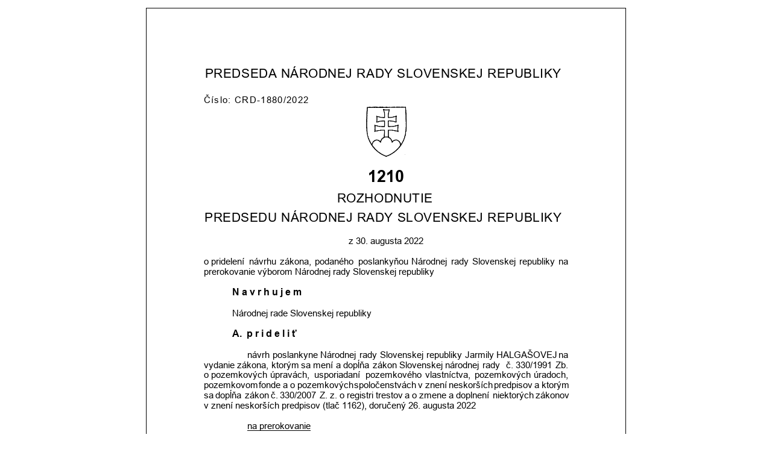

--- FILE ---
content_type: text/html; charset=utf-8
request_url: https://www.nrsr.sk/web/Dynamic/DocumentPreview.aspx?DocID=516871
body_size: 85430
content:
<!DOCTYPE html><html><head><meta http-equiv="Content-Type" content="text/html; charset=utf-8" /><title>kkkk</title><style type="text/css">@font-face { font-family:'Arial'; font-style:normal; font-weight:bold; src:local('☺'), url('[data-uri]') format('woff'); } @font-face { font-family:'Arial'; font-style:normal; font-weight:normal; src:local('☺'), url('[data-uri]') format('woff'); } .awdiv { position:absolute; } .awspan { position:absolute; white-space:pre; color:#000000; font-size:12pt; } .awimg { position:absolute; } .awsvg { position:absolute; } .awpage { position:relative; border:solid 1pt black; margin:10pt auto 10pt auto; overflow:hidden; } .awtext1 { font-family:'Arial'; font-style:normal; font-weight:normal; } .awtext2 { font-family:'Arial'; font-style:normal; font-weight:bold; }</style></head><body><div class="awdiv awpage" style="width:595.3pt; height:841.9pt;"><div class="awdiv" style="left:70.85pt; top:70.85pt; z-index:1;"><span class="awspan awtext1" style="font-size:16pt; letter-spacing:0.4pt; left:1.7pt; top:0.52pt;">PREDSEDA NÁRODNEJ RADY SLOVENSKEJ REPUBLIKY</span><div class="awdiv" style="top:18.4pt; z-index:2;"><span class="awspan awtext1" style="font-size:11pt; letter-spacing:1pt; left:0pt; top:18.36pt;">Číslo: CRD-1880/2022</span></div><div class="awdiv" style="top:49.05pt;"><div class="awdiv" title="ZNAK"><img class="awimg" style="left:199.8pt; top:0pt; width:54pt; height:65.25pt;" src="[data-uri]" /></div></div><div class="awdiv" style="top:114.3pt; z-index:2;"><span class="awspan awtext2" style="font-size:20pt; left:204.55pt; top:12.65pt;">1210</span></div><div class="awdiv" style="top:155.29pt; z-index:2;"><span class="awspan awtext1" style="font-size:16pt; letter-spacing:0.4pt; left:165.94pt; top:0.52pt;">ROZHODNUTIE</span></div><div class="awdiv" style="top:173.69pt; z-index:2;"><span class="awspan awtext1" style="font-size:16pt; letter-spacing:0.4pt; left:1.25pt; top:6.52pt;">PREDSEDU NÁRODNEJ RADY SLOVENSKEJ REPUBLIKY</span></div><div class="awdiv" style="top:211.89pt; z-index:2;"><span class="awspan awtext1" style="font-size:11pt; left:180.01pt; top:0.36pt;">z 30. augusta 2022</span></div><div class="awdiv" style="top:237.19pt; z-index:2;"><span class="awspan awtext1" style="font-size:11pt; left:0pt; top:0.36pt;">o pridelení</span><span class="awspan awtext1" style="font-size:11pt; letter-spacing:1.82pt; left:51.37pt; top:0.36pt;"> </span><span class="awspan awtext1" style="font-size:11pt; left:56.24pt; top:0.36pt;">návrhu</span><span class="awspan awtext1" style="font-size:11pt; letter-spacing:1.82pt; left:89.88pt; top:0.36pt;"> </span><span class="awspan awtext1" style="font-size:11pt; left:94.75pt; top:0.36pt;">zákona,</span><span class="awspan awtext1" style="font-size:11pt; letter-spacing:1.82pt; left:133.28pt; top:0.36pt;"> </span><span class="awspan awtext1" style="font-size:11pt; left:138.15pt; top:0.36pt;">podaného</span><span class="awspan awtext1" style="font-size:11pt; letter-spacing:1.82pt; left:187.09pt; top:0.36pt;"> </span><span class="awspan awtext1" style="font-size:11pt; left:191.97pt; top:0.36pt;">poslankyňou</span><span class="awspan awtext1" style="font-size:11pt; letter-spacing:1.82pt; left:253.74pt; top:0.36pt;"> </span><span class="awspan awtext1" style="font-size:11pt; left:258.61pt; top:0.36pt;">Národnej</span><span class="awspan awtext1" style="font-size:11pt; letter-spacing:1.82pt; left:303.25pt; top:0.36pt;"> </span><span class="awspan awtext1" style="font-size:11pt; left:308.12pt; top:0.36pt;">rady</span><span class="awspan awtext1" style="font-size:11pt; letter-spacing:1.82pt; left:329.52pt; top:0.36pt;"> </span><span class="awspan awtext1" style="font-size:11pt; left:334.39pt; top:0.36pt;">Slovenskej</span><span class="awspan awtext1" style="font-size:11pt; letter-spacing:1.82pt; left:387.59pt; top:0.36pt;"> </span><span class="awspan awtext1" style="font-size:11pt; left:392.46pt; top:0.36pt;">republiky</span><span class="awspan awtext1" style="font-size:11pt; letter-spacing:1.82pt; left:436.48pt; top:0.36pt;"> </span><span class="awspan awtext1" style="font-size:11pt; left:441.36pt; top:0.36pt;">na </span><span class="awspan awtext1" style="font-size:11pt; left:0pt; top:13.01pt;">prerokovanie výborom Národnej rady Slovenskej republiky</span></div><div class="awdiv" style="top:275.14pt; z-index:2;"><span class="awspan awtext2" style="left:35.4pt; top:0.39pt;">N a v r h u j e m</span></div><div class="awdiv" style="top:301.58pt; z-index:2;"><span class="awspan awtext1" style="font-size:11pt; left:35.4pt; top:0.36pt;">Národnej rade Slovenskej republiky</span></div><div class="awdiv" style="top:326.88pt; z-index:2;"><span class="awspan awtext2" style="left:35.4pt; top:0.39pt;">A.  p r i d e l i ť</span></div><div class="awdiv" style="top:353.33pt; z-index:2;"><span class="awspan awtext1" style="font-size:11pt; left:54pt; top:0.36pt;">návrh</span><span class="awspan awtext1" style="font-size:11pt; letter-spacing:1.04pt; left:81.52pt; top:0.36pt;"> </span><span class="awspan awtext1" style="font-size:11pt; left:85.61pt; top:0.36pt;">poslankyne</span><span class="awspan awtext1" style="font-size:11pt; letter-spacing:1.04pt; left:141.26pt; top:0.36pt;"> </span><span class="awspan awtext1" style="font-size:11pt; left:145.35pt; top:0.36pt;">Národnej</span><span class="awspan awtext1" style="font-size:11pt; letter-spacing:1.04pt; left:189.99pt; top:0.36pt;"> </span><span class="awspan awtext1" style="font-size:11pt; left:194.09pt; top:0.36pt;">rady</span><span class="awspan awtext1" style="font-size:11pt; letter-spacing:1.04pt; left:215.49pt; top:0.36pt;"> </span><span class="awspan awtext1" style="font-size:11pt; left:219.58pt; top:0.36pt;">Slovenskej</span><span class="awspan awtext1" style="font-size:11pt; letter-spacing:1.04pt; left:272.77pt; top:0.36pt;"> </span><span class="awspan awtext1" style="font-size:11pt; left:276.87pt; top:0.36pt;">republiky</span><span class="awspan awtext1" style="font-size:11pt; letter-spacing:1.04pt; left:320.89pt; top:0.36pt;"> </span><span class="awspan awtext1" style="font-size:11pt; left:324.98pt; top:0.36pt;">Jarmily</span><span class="awspan awtext1" style="font-size:11pt; letter-spacing:1.04pt; left:359.82pt; top:0.36pt;"> </span><span class="awspan awtext1" style="font-size:11pt; left:363.91pt; top:0.36pt;">HALGAŠOVEJ</span><span class="awspan awtext1" style="font-size:11pt; letter-spacing:1.04pt; left:437.27pt; top:0.36pt;"> </span><span class="awspan awtext1" style="font-size:11pt; left:441.36pt; top:0.36pt;">na  </span><span class="awspan awtext1" style="font-size:11pt; left:0pt; top:13.01pt;">vydanie</span><span class="awspan awtext1" style="font-size:11pt; letter-spacing:0.7pt; left:37.92pt; top:13.01pt;"> </span><span class="awspan awtext1" style="font-size:11pt; left:41.67pt; top:13.01pt;">zákona,</span><span class="awspan awtext1" style="font-size:11pt; letter-spacing:0.7pt; left:80.19pt; top:13.01pt;"> </span><span class="awspan awtext1" style="font-size:11pt; left:83.95pt; top:13.01pt;">ktorým</span><span class="awspan awtext1" style="font-size:11pt; letter-spacing:0.7pt; left:116.95pt; top:13.01pt;"> </span><span class="awspan awtext1" style="font-size:11pt; left:120.7pt; top:13.01pt;">sa</span><span class="awspan awtext1" style="font-size:11pt; letter-spacing:0.7pt; left:132.32pt; top:13.01pt;"> </span><span class="awspan awtext1" style="font-size:11pt; left:136.07pt; top:13.01pt;">mení</span><span class="awspan awtext1" style="font-size:11pt; letter-spacing:0.7pt; left:160.53pt; top:13.01pt;"> </span><span class="awspan awtext1" style="font-size:11pt; left:164.28pt; top:13.01pt;">a dopĺňa</span><span class="awspan awtext1" style="font-size:11pt; letter-spacing:0.7pt; left:206.49pt; top:13.01pt;"> </span><span class="awspan awtext1" style="font-size:11pt; left:210.24pt; top:13.01pt;">zákon</span><span class="awspan awtext1" style="font-size:11pt; letter-spacing:0.7pt; left:239.59pt; top:13.01pt;"> </span><span class="awspan awtext1" style="font-size:11pt; left:243.35pt; top:13.01pt;">Slovenskej</span><span class="awspan awtext1" style="font-size:11pt; letter-spacing:0.7pt; left:296.54pt; top:13.01pt;"> </span><span class="awspan awtext1" style="font-size:11pt; left:300.29pt; top:13.01pt;">národnej</span><span class="awspan awtext1" style="font-size:11pt; letter-spacing:0.7pt; left:343.11pt; top:13.01pt;"> </span><span class="awspan awtext1" style="font-size:11pt; left:346.86pt; top:13.01pt;">rady </span><span class="awspan awtext1" style="font-size:11pt; left:372.01pt; top:13.01pt;"> </span><span class="awspan awtext1" style="font-size:11pt; left:375.76pt; top:13.01pt;">č.</span><span class="awspan awtext1" style="font-size:11pt; letter-spacing:0.7pt; left:384.32pt; top:13.01pt;"> </span><span class="awspan awtext1" style="font-size:11pt; left:388.07pt; top:13.01pt;">330/1991</span><span class="awspan awtext1" style="font-size:11pt; letter-spacing:0.7pt; left:433.95pt; top:13.01pt;"> </span><span class="awspan awtext1" style="font-size:11pt; left:437.7pt; top:13.01pt;">Zb. </span><span class="awspan awtext1" style="font-size:11pt; left:0pt; top:25.66pt;">o pozemkových</span><span class="awspan awtext1" style="font-size:11pt; letter-spacing:3.25pt; left:76.43pt; top:25.66pt;"> </span><span class="awspan awtext1" style="font-size:11pt; left:82.73pt; top:25.66pt;">úpravách,</span><span class="awspan awtext1" style="font-size:11pt; letter-spacing:3.25pt; left:131.04pt; top:25.66pt;"> </span><span class="awspan awtext1" style="font-size:11pt; left:137.34pt; top:25.66pt;">usporiadaní</span><span class="awspan awtext1" style="font-size:11pt; letter-spacing:3.25pt; left:194.82pt; top:25.66pt;"> </span><span class="awspan awtext1" style="font-size:11pt; left:201.13pt; top:25.66pt;">pozemkového</span><span class="awspan awtext1" style="font-size:11pt; letter-spacing:3.25pt; left:269.61pt; top:25.66pt;"> </span><span class="awspan awtext1" style="font-size:11pt; left:275.92pt; top:25.66pt;">vlastníctva,</span><span class="awspan awtext1" style="font-size:11pt; letter-spacing:3.25pt; left:330.94pt; top:25.66pt;"> </span><span class="awspan awtext1" style="font-size:11pt; left:337.24pt; top:25.66pt;">pozemkových</span><span class="awspan awtext1" style="font-size:11pt; letter-spacing:3.25pt; left:404.49pt; top:25.66pt;"> </span><span class="awspan awtext1" style="font-size:11pt; left:410.79pt; top:25.66pt;">úradoch, </span><span class="awspan awtext1" style="font-size:11pt; left:0pt; top:38.31pt;">pozemkovom</span><span class="awspan awtext1" style="font-size:11pt; letter-spacing:-0.1pt; left:65.42pt; top:38.31pt;"> </span><span class="awspan awtext1" style="font-size:11pt; left:68.37pt; top:38.31pt;">fonde</span><span class="awspan awtext1" style="font-size:11pt; letter-spacing:-0.1pt; left:95.9pt; top:38.31pt;"> </span><span class="awspan awtext1" style="font-size:11pt; left:98.86pt; top:38.31pt;">a o pozemkových</span><span class="awspan awtext1" style="font-size:11pt; letter-spacing:-0.1pt; left:184.46pt; top:38.31pt;"> </span><span class="awspan awtext1" style="font-size:11pt; left:187.42pt; top:38.31pt;">spoločenstvách</span><span class="awspan awtext1" style="font-size:11pt; letter-spacing:-0.1pt; left:263.24pt; top:38.31pt;"> </span><span class="awspan awtext1" style="font-size:11pt; left:266.2pt; top:38.31pt;">v znení</span><span class="awspan awtext1" style="font-size:11pt; letter-spacing:-0.1pt; left:301.67pt; top:38.31pt;"> </span><span class="awspan awtext1" style="font-size:11pt; left:304.62pt; top:38.31pt;">neskorších</span><span class="awspan awtext1" style="font-size:11pt; letter-spacing:-0.1pt; left:357.82pt; top:38.31pt;"> </span><span class="awspan awtext1" style="font-size:11pt; left:360.77pt; top:38.31pt;">predpisov</span><span class="awspan awtext1" style="font-size:11pt; letter-spacing:-0.1pt; left:408.47pt; top:38.31pt;"> </span><span class="awspan awtext1" style="font-size:11pt; left:411.43pt; top:38.31pt;">a ktorým </span><span class="awspan awtext1" style="font-size:11pt; left:0pt; top:50.96pt;">sa</span><span class="awspan awtext1" style="font-size:11pt; letter-spacing:0.09pt; left:11.62pt; top:50.96pt;"> </span><span class="awspan awtext1" style="font-size:11pt; left:14.77pt; top:50.96pt;">dopĺňa</span><span class="awspan awtext1" style="font-size:11pt; letter-spacing:0.09pt; left:47.8pt; top:50.96pt;"> </span><span class="awspan awtext1" style="font-size:11pt; left:50.95pt; top:50.96pt;">zákon</span><span class="awspan awtext1" style="font-size:11pt; letter-spacing:0.09pt; left:80.3pt; top:50.96pt;"> </span><span class="awspan awtext1" style="font-size:11pt; left:83.45pt; top:50.96pt;">č.</span><span class="awspan awtext1" style="font-size:11pt; letter-spacing:0.09pt; left:92.01pt; top:50.96pt;"> </span><span class="awspan awtext1" style="font-size:11pt; left:95.15pt; top:50.96pt;">330/2007</span><span class="awspan awtext1" style="font-size:11pt; letter-spacing:0.09pt; left:141.04pt; top:50.96pt;"> </span><span class="awspan awtext1" style="font-size:11pt; left:144.18pt; top:50.96pt;">Z.</span><span class="awspan awtext1" style="font-size:11pt; letter-spacing:0.09pt; left:153.96pt; top:50.96pt;"> </span><span class="awspan awtext1" style="font-size:11pt; left:157.11pt; top:50.96pt;">z.</span><span class="awspan awtext1" style="font-size:11pt; letter-spacing:0.09pt; left:165.66pt; top:50.96pt;"> </span><span class="awspan awtext1" style="font-size:11pt; left:168.81pt; top:50.96pt;">o registri</span><span class="awspan awtext1" style="font-size:11pt; letter-spacing:0.09pt; left:210.99pt; top:50.96pt;"> </span><span class="awspan awtext1" style="font-size:11pt; left:214.14pt; top:50.96pt;">trestov</span><span class="awspan awtext1" style="font-size:11pt; letter-spacing:0.09pt; left:247.15pt; top:50.96pt;"> </span><span class="awspan awtext1" style="font-size:11pt; left:250.3pt; top:50.96pt;">a o zmene</span><span class="awspan awtext1" style="font-size:11pt; letter-spacing:0.09pt; left:301.67pt; top:50.96pt;"> </span><span class="awspan awtext1" style="font-size:11pt; left:304.81pt; top:50.96pt;">a doplnení</span><span class="awspan awtext1" style="font-size:11pt; letter-spacing:0.09pt; left:356.19pt; top:50.96pt;"> </span><span class="awspan awtext1" style="font-size:11pt; left:359.34pt; top:50.96pt;">niektorých</span><span class="awspan awtext1" style="font-size:11pt; letter-spacing:0.09pt; left:409.48pt; top:50.96pt;"> </span><span class="awspan awtext1" style="font-size:11pt; left:412.63pt; top:50.96pt;">zákonov </span><span class="awspan awtext1" style="font-size:11pt; left:0pt; top:63.6pt;">v znení neskorších predpisov (tlač 1162), doručený 26. augusta 2022</span></div><div class="awdiv" style="top:441.87pt; z-index:2;"><span class="awspan awtext1" style="font-size:11pt; left:54pt; top:0.36pt;">na prerokovanie</span><div class="awdiv" style="left:54pt; top:11.48pt; width:78.89pt; height:0pt; border-top:solid 0.81pt #000000;"></div></div><div class="awdiv" style="top:467.17pt; z-index:2;"><span class="awspan awtext1" style="font-size:11pt; left:54pt; top:0.36pt;">Ústavnoprávnemu výboru Národnej rady Slovenskej republiky a</span></div><div class="awdiv" style="top:479.82pt; z-index:2;"><span class="awspan awtext1" style="font-size:11pt; left:54pt; top:0.36pt;">Výboru Národnej rady Slovenskej republiky pre pôdohospodárstvo a životné</span></div><div class="awdiv" style="top:492.47pt; z-index:2;"><span class="awspan awtext1" style="font-size:11pt; left:54pt; top:0.36pt;">prostredie;</span></div><div class="awdiv" style="top:518.92pt; z-index:2;"><span class="awspan awtext2" style="left:35.4pt; top:0.39pt;">B.  u r č i ť</span></div><div class="awdiv" style="top:545.36pt; z-index:2;"><span class="awspan awtext1" style="font-size:11pt; left:54pt; top:0.36pt;">a)</span><span class="awspan awtext1" style="font-size:11pt; letter-spacing:0.89pt; left:63.78pt; top:0.36pt;"> </span><span class="awspan awtext1" style="font-size:11pt; left:67.73pt; top:0.36pt;">k návrhu</span><span class="awspan awtext1" style="font-size:11pt; letter-spacing:0.89pt; left:109.92pt; top:0.36pt;"> </span><span class="awspan awtext1" style="font-size:11pt; left:113.86pt; top:0.36pt;">zákona</span><span class="awspan awtext1" style="font-size:11pt; letter-spacing:0.89pt; left:149.33pt; top:0.36pt;"> </span><span class="awspan awtext1" style="font-size:11pt; left:153.28pt; top:0.36pt;">ako</span><span class="awspan awtext1" style="font-size:11pt; letter-spacing:0.89pt; left:171.01pt; top:0.36pt;"> </span><span class="awspan awtext1" style="font-size:11pt; left:174.96pt; top:0.36pt;">gestorský</span><span class="awspan awtext1" style="font-size:11pt; letter-spacing:0.89pt; left:222.03pt; top:0.36pt;"> </span><span class="awspan awtext1" style="font-size:11pt; left:225.98pt; top:0.36pt;">Výbor</span><span class="awspan awtext1" style="font-size:11pt; letter-spacing:0.89pt; left:254.71pt; top:0.36pt;"> </span><span class="awspan awtext1" style="font-size:11pt; left:258.66pt; top:0.36pt;">Národnej</span><span class="awspan awtext1" style="font-size:11pt; letter-spacing:0.89pt; left:303.3pt; top:0.36pt;"> </span><span class="awspan awtext1" style="font-size:11pt; left:307.24pt; top:0.36pt;">rady</span><span class="awspan awtext1" style="font-size:11pt; letter-spacing:0.89pt; left:328.64pt; top:0.36pt;"> </span><span class="awspan awtext1" style="font-size:11pt; left:332.59pt; top:0.36pt;">Slovenskej</span><span class="awspan awtext1" style="font-size:11pt; letter-spacing:0.89pt; left:385.78pt; top:0.36pt;"> </span><span class="awspan awtext1" style="font-size:11pt; left:389.73pt; top:0.36pt;">republiky</span><span class="awspan awtext1" style="font-size:11pt; letter-spacing:0.89pt; left:433.75pt; top:0.36pt;"> </span><span class="awspan awtext1" style="font-size:11pt; left:437.7pt; top:0.36pt;">pre </span><span class="awspan awtext1" style="font-size:11pt; left:0pt; top:13.01pt;">pôdohospodárstvo a životné prostredie,</span></div><div class="awdiv" style="top:583.31pt; z-index:2;"><span class="awspan awtext1" style="font-size:11pt; left:54pt; top:0.36pt;"> b)</span><span class="awspan awtext1" style="font-size:11pt; letter-spacing:7.44pt; left:66.84pt; top:0.36pt;"> </span><span class="awspan awtext1" style="font-size:11pt; left:77.33pt; top:0.36pt;">lehotu</span><span class="awspan awtext1" style="font-size:11pt; letter-spacing:7.44pt; left:107.3pt; top:0.36pt;"> </span><span class="awspan awtext1" style="font-size:11pt; left:117.8pt; top:0.36pt;">na</span><span class="awspan awtext1" style="font-size:11pt; letter-spacing:7.44pt; left:130.04pt; top:0.36pt;"> </span><span class="awspan awtext1" style="font-size:11pt; left:140.53pt; top:0.36pt;">prerokovanie</span><span class="awspan awtext1" style="font-size:11pt; letter-spacing:7.44pt; left:204.12pt; top:0.36pt;"> </span><span class="awspan awtext1" style="font-size:11pt; left:214.62pt; top:0.36pt;">návrhu</span><span class="awspan awtext1" style="font-size:11pt; letter-spacing:7.44pt; left:248.26pt; top:0.36pt;"> </span><span class="awspan awtext1" style="font-size:11pt; left:258.75pt; top:0.36pt;">zákona</span><span class="awspan awtext1" style="font-size:11pt; letter-spacing:7.44pt; left:294.22pt; top:0.36pt;"> </span><span class="awspan awtext1" style="font-size:11pt; left:304.72pt; top:0.36pt;">v druhom</span><span class="awspan awtext1" style="font-size:11pt; letter-spacing:7.44pt; left:350.57pt; top:0.36pt;"> </span><span class="awspan awtext1" style="font-size:11pt; left:361.07pt; top:0.36pt;">čítaní</span><span class="awspan awtext1" style="font-size:11pt; letter-spacing:7.44pt; left:387.97pt; top:0.36pt;"> </span><span class="awspan awtext1" style="font-size:11pt; left:398.47pt; top:0.36pt;">vo</span><span class="awspan awtext1" style="font-size:11pt; letter-spacing:7.44pt; left:410.08pt; top:0.36pt;"> </span><span class="awspan awtext1" style="font-size:11pt; left:420.58pt; top:0.36pt;">výbore </span><span class="awspan awtext2" style="font-size:11pt; left:0pt; top:13.01pt;">do</span><span class="awspan awtext2" style="font-size:11pt; letter-spacing:-0.09pt; left:13.44pt; top:13.01pt;"> </span><span class="awspan awtext2" style="font-size:11pt; left:16.4pt; top:13.01pt;">30</span><span class="awspan awtext2" style="font-size:11pt; letter-spacing:-0.09pt; left:28.64pt; top:13.01pt;"> </span><span class="awspan awtext2" style="font-size:11pt; left:31.6pt; top:13.01pt;">dní</span><span class="awspan awtext1" style="font-size:11pt; left:48.1pt; top:13.01pt;"> </span><span class="awspan awtext1" style="font-size:11pt; left:51.07pt; top:13.01pt;"> </span><span class="awspan awtext1" style="font-size:11pt; left:54.03pt; top:13.01pt;">a v gestorskom</span><span class="awspan awtext1" style="font-size:11pt; letter-spacing:-0.09pt; left:128.62pt; top:13.01pt;"> </span><span class="awspan awtext1" style="font-size:11pt; left:131.58pt; top:13.01pt;">výbore</span><span class="awspan awtext1" style="font-size:11pt; letter-spacing:-0.09pt; left:164.6pt; top:13.01pt;"> </span><span class="awspan awtext2" style="font-size:11pt; left:167.56pt; top:13.01pt;">do</span><span class="awspan awtext2" style="font-size:11pt; letter-spacing:-0.09pt; left:181pt; top:13.01pt;"> </span><span class="awspan awtext2" style="font-size:11pt; left:183.97pt; top:13.01pt;">32</span><span class="awspan awtext2" style="font-size:11pt; letter-spacing:-0.09pt; left:196.2pt; top:13.01pt;"> </span><span class="awspan awtext2" style="font-size:11pt; left:199.17pt; top:13.01pt;">dní</span><span class="awspan awtext1" style="font-size:11pt; letter-spacing:-0.09pt; left:215.66pt; top:13.01pt;"> </span><span class="awspan awtext1" style="font-size:11pt; left:218.63pt; top:13.01pt;">od</span><span class="awspan awtext1" style="font-size:11pt; letter-spacing:-0.09pt; left:230.86pt; top:13.01pt;"> </span><span class="awspan awtext1" style="font-size:11pt; left:233.83pt; top:13.01pt;">prerokovania</span><span class="awspan awtext1" style="font-size:11pt; letter-spacing:-0.09pt; left:297.42pt; top:13.01pt;"> </span><span class="awspan awtext1" style="font-size:11pt; left:300.39pt; top:13.01pt;">návrhu</span><span class="awspan awtext1" style="font-size:11pt; letter-spacing:-0.09pt; left:334.02pt; top:13.01pt;"> </span><span class="awspan awtext1" style="font-size:11pt; left:336.99pt; top:13.01pt;">zákona</span><span class="awspan awtext1" style="font-size:11pt; letter-spacing:-0.09pt; left:372.46pt; top:13.01pt;"> </span><span class="awspan awtext1" style="font-size:11pt; left:375.43pt; top:13.01pt;">v Národnej</span><span class="awspan awtext1" style="font-size:11pt; letter-spacing:-0.09pt; left:428.62pt; top:13.01pt;"> </span><span class="awspan awtext1" style="font-size:11pt; left:431.59pt; top:13.01pt;">rade </span><div class="awdiv" style="left:0pt; top:24.13pt; width:48.1pt; height:0pt; border-top:solid 1.15pt #000000;"></div><div class="awdiv" style="left:167.56pt; top:24.13pt; width:48.1pt; height:0pt; border-top:solid 1.15pt #000000;"></div><span class="awspan awtext1" style="font-size:11pt; left:0pt; top:25.66pt;">Slovenskej republiky v prvom čítaní.</span></div><div class="awdiv" style="top:659.21pt; z-index:2;"><span class="awspan awtext1" style="font-size:11pt; left:174.23pt; top:0.36pt;">Boris   K o l l á r   v. r.</span><a name="_GoBack" style="left:279.37pt; top:0pt;"></a></div></div></div></body></html>
